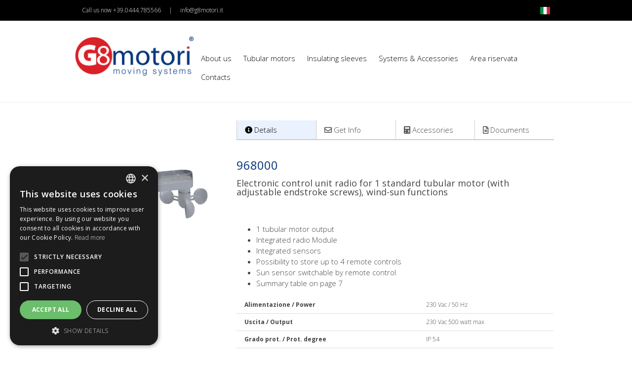

--- FILE ---
content_type: text/html; charset=UTF-8
request_url: https://www.g8motori.it/en/76-Sist-968000.html
body_size: 6241
content:
<!DOCTYPE html>
<html lang="en">
<head>
<script type="text/javascript" charset="UTF-8" src="//cdn.cookie-script.com/s/e5cea2f9737d879ed35f92c1923e0adc.js"></script>
<meta charset="UTF-8">
<meta name="viewport" content="width=device-width, initial-scale=1.0, user-scalable=no">
<title>Sist 968000</title>
<link rel="stylesheet" href="https://www.w3schools.com/w3css/4/w3.css">
<link rel="stylesheet" type="text/css" href="/engine/public/styles/css.php" title="Default" />


<script src="/engine/public/base/js/main_globals.js"><!--// oggetti, array e variabili globali //--></script>
<script src="/engine/public/base/js/main_functions.js"><!--// funzioni //--></script>
<script src="/engine/public/base/js/check_form.js"><!--// controlli sui form //--></script>
<script src="/engine/public/base/js/jquery-1.9.1.min.js"></script>
<script src="/engine/public/base/js/jquery-migrate-1.1.1.min.js"></script>
<script src="/engine/common/base/js/jquery.lightbox.js"></script>
<script src="/engine/public/base/js/jquery.cookie.js" ></script>
<script src="/engine/public/base/js/jquery.treeview.js" ></script>
<link rel="stylesheet" href="/engine/common/styles/jquery.treeview.css" type="text/css" />
<!--[if lt IE 7]>
<script defer type="text/javascript" src="/engine/public/base/js/pngfix.js"></script>
<![endif]-->
<!-- <link rel="shortcut icon" href="/favicon.ico" /> -->
<meta name="description" content=" " />
<meta name="keywords" content=" " />
<meta name="generator" content="iCOM - V.2.172 [TWS - Vicenza - ITALY - www.twsweb.it]" />
<meta name="debug" content="lng=en; id=76; tmpl=1; model=5; docvers=1.06; err=" />
<meta name="author" content="iCOM Dynamic Content" />
<meta http-equiv="content-language" content="en"/>
<meta name="robots" content="" />
<script>
var currentLang="en";
</script>
<script src="/custom/public/tws.web.icom.public.slider/tws-slider.js"></script>
<link href='https://fonts.googleapis.com/css?family=Open+Sans:400,300,600,700' rel='stylesheet' type='text/css'>
<!--[if gte IE 9]>
  <style type="text/css">
    .gradient {
       filter: none;
    }
  </style>
<![endif]-->

<link href="/custom/public/fontawesome-free-5.10.1-web/css/all.css" rel="stylesheet">
<link href="/custom/public/flag-icon-css-master/css/flag-icon.css" rel="stylesheet">
<link href="/custom/public/flag-icon-css-master/css/aliases.css" rel="stylesheet">

<script src="https://www.google.com/recaptcha/api.js?hl=en"></script>

<!-- Google tag (gtag.js) -->
<script async src="https://www.googletagmanager.com/gtag/js?id=G-D3B6FB4JT4"></script>
<script>
  window.dataLayer = window.dataLayer || [];
  function gtag(){dataLayer.push(arguments);}
  gtag('js', new Date());

  gtag('config', 'G-D3B6FB4JT4', { 'anonymize_ip': true });
</script>


</head>
<body  >
<div class="w3-container w3-sidebar w3-bar-block w3-card w3-animate-left w3-light-grey" style="display:none" id="main-sidebar">
  <p class="w3-right-align"><button class="w3-button" onclick="msb_toggle()"><i class="fas fa-times w3-xxlarge"></i></button></p>
	<div class="w3-section"><img src="/en/F000002_g8motori_logo.png" class="w3-image"></div>
  <div class="menu-mob w3-section"><ul  class="icom_menu_co" style=""><li  id="id_submenu_5" class="menu_co level_0  first pos01" style=""><a  id="" href="/en/1-HomePage.html" class="menu_co level_0   pos01" title="HomePage" style="">Home</a> </li><li  id="id_submenu_6" class="menu_co level_0   pos02" style=""><a  id="" href="/en/103-About-us.html" class="menu_co level_0  first pos02" title="About us" style="">About us</a> </li><li  id="id_submenu_7" class="menu_co level_0   pos03" style=""><a  id="" href="/en/18-Tubular-motors.html" class="menu_co level_0  first pos03" title="Tubular motors" style="">Prodotti</a> <ul  class="icom_menu_co" style=""><li  id="id_submenu_10" class="menu_co level_1  first pos01" style=""><a  id="" href="/en/18-Tubular-motors.html" class="menu_co level_1   pos01" title="Tubular motors" style="">Tubular motors</a> <ul  class="icom_menu_co" style=""><li  id="id_submenu_13" class="menu_co level_2  first pos01" style=""><a  id="" href="/en/9-Motors-for-retractable-sun-shades.html" class="menu_co level_2   pos01" title="Retractable sun shades" style="">Retractable sun shades</a> </li><li  id="id_submenu_14" class="menu_co level_2   pos02" style=""><a  id="" href="/en/10-Motors-for-roller-shutters.html" class="menu_co level_2  first pos02" title="Roller shutters" style="">Roller shutters</a> </li><li  id="id_submenu_15" class="menu_co level_2   pos03" style=""><a  id="" href="/en/11-Motors-for-zip-screen-shades.html" class="menu_co level_2  first pos03" title="Zip screens" style="">Zip screens</a> </li><li  id="id_submenu_16" class="menu_co level_2   pos04" style=""><a  id="" href="/en/12-Serrande.html" class="menu_co level_2  first pos04" title="Shop shutters" style="">Shop shutters</a> </li><li  id="id_submenu_17" class="menu_co level_2   pos05" style=""><a  id="" href="/en/13-Kit-tende-e-cappottine.html" class="menu_co level_2  first pos05" title="Kits for curtains and awnings" style="">Kits for curtains and awnings</a> </li></ul></li><li  id="id_submenu_11" class="menu_co level_1   pos02" style=""><a  id="" href="/en/14-Insulating-sleeves.html" class="menu_co level_1  first pos02" title="Insulating sleeves" style="">Insulating sleeves</a> <ul  class="icom_menu_co" style=""><li  id="id_submenu_18" class="menu_co level_2  first pos01" style=""><a  id="" href="/en/38-Fiberglass---silicone-sleeves.html" class="menu_co level_2   pos01" title="Fiberglass / silicone sleeves" style="">Fiberglass / silicone sleeves</a> </li><li  id="id_submenu_19" class="menu_co level_2   pos02" style=""><a  id="" href="/en/39-Self-extinguishing-sleeves-for-high-temperatures.html" class="menu_co level_2  first pos02" title="Self-extinguishing sleeves for high temperatures" style="">Self-extinguishing sleeves for high temperatures</a> </li><li  id="id_submenu_20" class="menu_co level_2   pos03" style=""><a  id="" href="/en/40-Fiberglass---polyurethane-insulating-sleeves.html" class="menu_co level_2  first pos03" title="Fiberglass / polyurethane insulating sleeves" style="">Fiberglass / polyurethane insulating sleeves</a> </li><li  id="id_submenu_21" class="menu_co level_2   pos04" style=""><a  id="" href="/en/41-Fiberglass---acrylic-insulating-sleeves.html" class="menu_co level_2  first pos04" title="Fiberglass / acrylic insulating sleeves" style="">Fiberglass / acrylic insulating sleeves</a> </li><li  id="id_submenu_22" class="menu_co level_2   pos05" style=""><a  id="" href="/en/42-Fiberglass---resin-sealed-insulating-sleeves.html" class="menu_co level_2  first pos05" title="Fiberglass / resin-sealed insulating sleeves" style="">Fiberglass / resin-sealed insulating sleeves</a> </li><li  id="id_submenu_23" class="menu_co level_2   pos06" style=""><a  id="" href="/en/43-Heat-shrinkable-sleeves.html" class="menu_co level_2  first pos06" title="Heat-shrinkable sleeves" style="">Heat-shrinkable sleeves</a> </li><li  id="id_submenu_24" class="menu_co level_2   pos07" style=""><a  id="" href="/en/44-PVC-insulating-sleeves.html" class="menu_co level_2  first pos07" title="PVC insulating sleeves" style="">PVC insulating sleeves</a> </li><li  id="id_submenu_25" class="menu_co level_2   pos08" style=""><a  id="" href="/en/45-Expandable-braided-sleeves.html" class="menu_co level_2  first pos08" title="Expandable braided sleeves" style="">Calza trecciata</a> </li><li  id="id_submenu_26" class="menu_co level_2   pos09" style=""><a  id="" href="/en/46-Unipolar-cables-in-Techprene.html" class="menu_co level_2  first pos09" title="Unipolar cables in Techprene" style="">Unipolar cables in Techprene</a> </li></ul></li><li  id="id_submenu_12" class="menu_co level_1   pos03" style=""><a  id="" href="/en/15-Systems---Accessories.html" class="menu_co level_1  first pos03" title="Systems &amp; Accessories" style="">Systems &amp; Accessories</a> <ul  class="icom_menu_co" style=""><li  id="id_submenu_29" class="menu_co level_2  first pos01" style=""><a  id="" href="/en/123-Materiale-elettrico.html" class="menu_co level_2   pos01" title="Electrical equipment" style="">Electrical equipment</a> </li></ul></li></ul></li><li  id="id_submenu_8" class="menu_co level_0   pos04" style=""><a  id="" href="/en/49-Contatti.html" class="menu_co level_0  first pos04" title="Contatti" style="">Contacts</a> </li><li  id="id_submenu_28" class="menu_co level_0   pos05" style=""><a  id="" href="/en/111-Home-AR.html" class="menu_co level_0  first pos05" title="Reserved Area" style="">Area riservata</a> </li></ul></div>
  <div class="menu-mob-lang w3-padding-24"><a  href="/it/76-Sist-968000.html" class="lng it  " title="it" style="">Italiano<span class="w3-container flag-icon flag-icon-it w3-right"></span></a><a  href="/en/76-Sist-968000.html" class="lng en current " title="en" style="">English<span class="w3-container flag-icon flag-icon-en w3-right"></span></a></div>
</div>


<div class="w3-main">
<!-- top bar -->
<div class="w3-black w3-hide-small ">
	<div class="w3-content w3-row w3-text-white">
		<div class="w3-twothird w3-container">
			<p class="w3-small">Call us now +39.0444.785566<span class="w3-padding">|</span><a href="mailto:info@g8motori.it">info@g8motori.it</a></p>
		</div>
		<div class="w3-third w3-container-X">
			<div class="w3-right" style="margin: 2px 0">
				<div class="w3-bar">
					<a  href="/it/76-Sist-968000.html" class="lng it  w3-bar-item" title="it" style=""><span class="flag-icon flag-icon-it"></span></a><a  href="/en/76-Sist-968000.html" class="lng en current w3-bar-item" title="en" style=""><span class="flag-icon flag-icon-en"></span></a> 
				</div>
			</div>
		</div>
	</div>
</div>

<!-- main menu -->
<section class="w3-white w3-padding-32 topbar w3-border-bottom w3-border-light-grey">
	<div class="w3-content">
		<div class="w3-row">
			<div class="w3-col m3 s9"><a class="logo" href="/en/1-HomePage.html"><img src="/en/F000002_g8motori_logo.png" class="w3-image"></a></div>
			<div class="w3-rest w3-hide-small w3-hide-medium"><div class="top-menu w3-right"><a  id="submenu_6" href="/en/103-About-us.html" class=" w3-bar-item w3-button w3-hover-red" title="About us" style="">About us</a><a  id="submenu_10" href="/en/18-Tubular-motors.html" class=" w3-bar-item w3-button w3-hover-red" title="Tubular motors" style="">Tubular motors</a><a  id="submenu_11" href="/en/14-Insulating-sleeves.html" class=" w3-bar-item w3-button w3-hover-red" title="Insulating sleeves" style="">Insulating sleeves</a><a  id="submenu_12" href="/en/15-Systems---Accessories.html" class=" w3-bar-item w3-button w3-hover-red" title="Systems &amp; Accessories" style="">Systems &amp; Accessories</a><a  id="submenu_28" href="/en/111-Home-AR.html" class=" w3-bar-item w3-button w3-hover-red" title="Reserved Area" style="">Area riservata</a><a  id="submenu_8" href="/en/49-Contatti.html" class=" w3-bar-item w3-button w3-hover-red" title="Contatti" style="">Contacts</a></div></div>
			<div class="w3-rest w3-hide-large w3-right-align w3-container"><button class="w3-button w3-round w3-theme" onclick="msb_toggle()"><i class="fas fa-bars w3-large"></i></button></div>
		</div>
	</div>
</section>

<!-- main content -->
<div class="w3-white w3-padding-32">
	<div class="w3-content w3-padding-small">
		<div class="w3-row">
			<div class="w3-col s12 m12 l4">
				<div class="w3-container link-hover zoom plus">
					<div class="imgbox">
						<a href="/en/F000234_968000.jpg" rel="lightbox[gallery1]" title="968000" class="lightbox-enabled">
							<img src="/en/F000234_968000.jpg" class="w3-image w3-hover-opacity-x">
						</a>
					</div>
				</div>
			</div>
			<div class="w3-col s12 m12 l8">
				<div class="w3-row">
					<a href="javascript:void(0)" onclick="openTab(event, 'dettagli');">
						<div class="w3-quarter tablink w3-border-bottom w3-border-left w3-hover-light-grey w3-padding w3-medium tc w3-theme-l5"><i class="fas fa-info-circle"></i> Details</div>
					</a>
					<a href="javascript:void(0)" onclick="openTab(event, 'info');">
						<div class="w3-quarter tablink w3-border-bottom w3-border-left w3-hover-light-grey w3-padding w3-medium tc"><i class="far fa-envelope"></i> Get Info</div>
					</a>
					<a href="javascript:void(0)" onclick="openTab(event, 'accessori');">
						<div class="w3-quarter tablink w3-border-bottom w3-border-left w3-hover-light-grey w3-padding w3-medium tc"><i class="fas fa-calculator"></i> Accessories</div>
					</a>
					<a href="javascript:void(0)" onclick="openTab(event, 'docs');">
						<div class="w3-quarter tablink w3-border-bottom w3-border-left w3-hover-light-grey w3-padding w3-medium tc"><i class="far fa-file-alt"></i> Documents</div>
					</a>
				</div>
				<div id="dettagli" class="w3-containerx tab" style="display:block">
					<div class="w3-padding-24">
						<h1 class="w3-xlarge w3-text-theme">968000</h1>
						<h2 class="w3-large tc">Electronic control unit radio for 1 standard tubular motor (with adjustable endstroke screws), wind-sun functions</h2>
					</div>
					<div class="w3-section tc"><div class="tc">
<ul>
<li>1 tubular motor output</li>
<li>Integrated radio Module</li>
<li>Integrated sensors</li>
<li>Possibility to store up to 4 remote controls</li>
<li>Sun sensor switchable by remote control</li>
<li>Summary table on page 7</li>
</ul>
</div></div>
					<div class="w3-section tc"><div class="w3-responsive">
	<table class="w3-table w3-bordered w3-small tc tab1">
		<tr><th>Alimentazione / Power</th><td>230 Vac / 50 Hz</td></tr>
		<tr><th>Uscita / Output</th><td>230 Vac 500 watt max</td></tr>
		<tr><th>Grado prot. / Prot. degree</th><td>IP 54</td></tr>
	</table>
</div></div>
					<div class="w3-section tc"></div>
					<div class="w3-section tc"></div>
				</div>
				<div id="info" class="w3-containerx tab" style="display:none">
					<div class="w3-section tc"><form action="/engine/public/main/getForms.php" method="post"  id="form_3" onsubmit="return controlla_form(this, 'en');"><fieldset><legend></legend><div id="popup-form" class="w3-light-grey">
	<a id="popup-close" href="#" class="w3-xlarge tc"><i class="far fa-window-close"></i></a>
	<iframe id="popup" name="popup"></iframe>
</div>

<div class="form-contatti">
	
	<h3 class="w3-large tc">For any information, fill out the form and you will be contacted by our representatives.</h3>
<p class="tc">If you prefer direct contact, please call: <strong>+39.0444.785566</strong></p>
	<p class="tc">* Required field</p>

	<div class="w3-cell-row">
		<div class="w3-cell w3-padding-small"><input id="icom_field_35" name="_35_" data-label="First Name" type="text" class="inputObbl _t1_o "  value=""   /><span id="_35_" class="w3-hide placeholder">First Name *</span></div>
		<div class="w3-cell w3-padding-small"><input id="icom_field_36" name="_36_" data-label="Last Name" type="text" class="inputObbl _t1_o "  value=""   /><span id="_36_" class="w3-hide placeholder">Last Name *</span></div>
	</div>
	<div class="w3-cell-row">
		<div class="w3-cell w3-padding-small"><input id="icom_field_37" name="_37_" data-label="Email" type="text" class="inputObbl _t6_o "  value=""   /><span id="_37_" class="w3-hide placeholder">Email *</span></div>
		<div class="w3-cell w3-padding-small"><input id="icom_field_38" name="_38_" data-label="Phone No." type="text" class="inputStandard _t1 "  value=""   /><span id="_38_" class="w3-hide placeholder">Phone No.</span></div>
	</div>
	<div class="w3-cell-row">
		<div class="w3-cell w3-padding-small"><input id="icom_field_39" name="_39_" data-label="Company Name" type="text" class="inputStandard _t1 "  value=""   /><span id="_39_" class="w3-hide placeholder">Company Name</span></div>
	</div>
	<div class="w3-cell-row">
		<div class="w3-cell w3-padding-small"><textarea id="icom_field_41" name="_41_" data-label="Message" class="inputStandard _t1 textareaStandard"   ></textarea><span id="_41_" class="w3-hide placeholder">Message</span></div>
	</div>
	<div class="w3-cell-row">
		<div class="w3-cell w3-padding-24 w3-center placeholder-checkcode"></div>
	</div>
	<div class="w3-cell-row">
		<div class="w3-cell w3-padding-small"><span class="icom_form_option" id="icom_form_option_42_1"><input id="icom_field_42_1" name="_42_" data-label="GRPR Privacy" class="inputObbl _t1_o radioStandard" type="radio"   value="In accordance with the provisions set forth in the UE 2016/679 (GDPR) - Ex Legislative Decree no. 196/2003, I consent to the processing of my personal data in accordance with the law"   /> In accordance with the provisions set forth in the UE 2016/679 (GDPR) - Ex Legislative Decree no. 196/2003, I consent to the processing of my personal data in accordance with the law</span></div>
	</div>

	<input type="hidden" name="#CodiceProdotto" value="968000">
	<input type="hidden" name="#NomeProdotto" value="Electronic control unit radio for 1 standard tubular motor (with adjustable endstroke screws), wind-sun functions">
	<input type="hidden" name="#IdContenuto" value="76">
	<input type="hidden" name="#Url" value="https://www.g8motori.it/en/76-Sist-968000.html">
	<input type="hidden" name="#LinguaContenuto" value="en">
</div>


<script>
$(document).ready(function() {
	$(".boxCheckCode").appendTo(".placeholder-checkcode");

	$("#form_3").attr("target", "popup");
	$("#form_3").submit(function( event ) {
		$("#popup-form").show();
		$("#form_3 input[type='submit']").attr("disabled", "disabled");
		//event.preventDefault();
	});
	$("#popup-close").click(function() {
		$("#popup-form").hide();
		$("#form_3")[0].reset();
		$("#form_3 input[type='submit']").attr("disabled", "disabled");
		return false;
	});

	$("#form_3 input[type='submit']").attr("disabled", "disabled");
	$("#form_3 button").attr("disabled", "disabled");
	$("#icom_field_42_1").change(function() {
		if ($(this).attr("checked")=="checked") {
			$("#form_3 input[type='submit']").removeAttr("disabled");
			$("#form_3 button").removeAttr("disabled");
		} else {
			$("#form_3 input[type='submit']").attr("disabled", "disabled");
			$("#form_3 button").attr("disabled", "disabled");
		}
	});
	
	$("#form_3 span.placeholder").each(function() {
		var idname=$(this).attr("id");
		var placeholder=$(this).text();
		$(":input[name='" + idname + "']").attr("placeholder", placeholder);		
	});

});
</script><div class="boxCheckCode"><img id="chkcode" src="/engine/public/base/captcha.php" class="imgCheckCode" alt="" /> Inserire il codice indicato<br /><input type="text" class="inputObbl _t1_o" name="icomCheckCode" value="" alt="CheckCode" /><br/><a href="#" class="icom_newCheckCode" onclick="getID('chkcode').src='/engine/public/base/captcha.php?time='+Math.random();">Genera un nuovo codice</a></div><input type="hidden" name="formName" value="Richiesta info" /><input type="hidden" name="formId" value="3" /><input type="hidden" name="tplFormId" value="0" /><input type="hidden" name="lng" value="en" /><input type="hidden" name="id" value="76" /><br /><input type="submit" value="Conferma" class="btn" name="s_button" /></fieldset></form></div>
				</div>
				<div id="accessori" class="w3-containerx tab" style="display:none">
					<div class="w3-section tc"></div>
					<div class="w3-section tc"></div>
				</div>
				<div id="docs" class="w3-containerx tab" style="display:none">
					<ul class="w3-section w3-ul tc"></ul>
					
				</div>
				<script>
function openTab(evt, tabName) {
	var i, x, tablinks;
	x = document.getElementsByClassName('tab');
	for (i = 0; i < x.length; i++) {
		x[i].style.display = 'none';
	}
	tablinks = document.getElementsByClassName('tablink');
	for (i = 0; i < x.length; i++) {
		tablinks[i].className = tablinks[i].className.replace(' w3-theme-l5', '');
	}
	document.getElementById(tabName).style.display = 'block';
	evt.currentTarget.firstElementChild.className += ' w3-theme-l5';
}
</script>
			</div>
		</div>
	</div>
	<div class="w3-section w3-content w3-padding-small">
		<div class="w3-container">
			<h3 class="w3-large w3-border-bottom w3-border-theme w3-padding-small tc">Applications</h3>
			<div  id="icom_idobj_16" class="icom_list  icom_obj_read  first" style=""><div class="w3-container w3-col s6 m4 l3 w3-section">
	<div class="w3-display-container link-hover zoom freccia">
		<div class="imgbox">
			<img src="/en/F000195_box_sistemi.jpg" class="w3-image view-on-on">
		</div>
		<div class="w3-display-middle-x v-center w3-center">
			<a  href="/en/16-Systems-for-the-centralisation-of-motors-with-mechanical-end-stop-switch.html" title="Systems for the centralisation of motors with mechanical end-stop switch" class=" w3-text-white w3-large w600 " style="">Systems for the centralisation of motors with mechanical end-stop switch</a>
		</div>	
	</div>
</div></div>
		</div>
	</div>
</div>

<!-- main footer -->
<section class="w3-theme-d2 w3-padding-32">
	<footer class="w3-content w3-container w3-text-white">
		<h4 style="padding: 0; margin: 0">G8 Motori s.r.l.</h4>
		<div class="w3-row">
			<div class="w3-col m4 s6">
				<p class="w3-small">
					<i class="fas fa-map-marker-alt"></i> via dell'Artigianato 7<br/>
					<i class="fas fa-globe"></i> Toara di Villaga (VI) - Italia<br/>
					<i class="fas fa-certificate"></i> P.IVA e C.F 03535100246
				</p>
			</div>
			<div class="w3-col m4 s6">
				<p class="w3-small">
					<i class="fas fa-phone"></i> +39.0444.785566<br/>
					<i class="fas fa-fax"></i> +39.0444.782143<br/>
					<i class="fas fa-envelope"></i> <a href="mailto:info@g8motori.it">info@g8motori.it</a>
				</p>
			</div>
			<div class="w3-col m4 s6">
				<p class="w3-small">
					<i class="fas fa-user-shield"></i> <a  href="/en/8-Privacy-Policy.html" title="Privacy Policy" class="" style="">Privacy Policy</a> / <a  href="/en/110-Cookies-Policy.html" title="Cookies Policy" class="" style="">Cookies Policy</a> 
				</p>
			</div>
		</div>
	</footer>
</section>

<!-- tws footer -->
<section class="w3-black w3-padding-16">
	<div class="w3-content">
		<p class="w3-center w3-small">Powered by <a href="https://www.twsweb.it" target="_blank" class="twsorange">Tws</a></p>
	</div>
</section>

<script>
function msb_open() {
    document.getElementById("main-sidebar").style.display = "block";
}
 
function msb_close() {
    document.getElementById("main-sidebar").style.display = "none";
}

function msb_toggle() {
	$('#main-sidebar').toggle();
}
</script>
<script>
$(document).ready(function() {
	// correzione sottomenu selezionato 
	$("#icom_ddmenu ul ul li.current").parents("li").addClass('current');
	$("#icom_ddmenu ul ul").data('itemSelected',false);
	$("#icom_ddmenu ul li a").next('ul').prev('a').click(function(event) {

		if ($(this).next("ul").length) {
			var itemSel=$(this).next("ul").data('itemSelected');
			$(this).parent('li').parent('ul').find('ul').data('itemSelected',false).slideUp();
			if (itemSel) {
				return false;
			}
			$(this).next("ul").data('itemSelected',true).slideDown();
			return false;
		}

		event.stopPropagation();
		event.preventDefault();
	});

	// toggle
	$("[data-toggle]").click(function() {
		var toggle_el = $(this).data("toggle");
		var toggle_css = $(this).data("css");
		$(toggle_el).toggleClass(toggle_css);
		return false;
	});

	// swipe menu
	$("[data-swipe]").click(function() {
		var elem = $(this).data("swipe");
		var sw_on = $(this).data("swipe-on");
		var sw_off = $(this).data("swipe-off");
		if ($(elem).hasClass(sw_on)) {
$(elem).toggleClass(sw_off);
} else {
$(elem).toggleClass(sw_on);
}
		return false;
	});

	if ($(".img-content").html()=='') {
		$(".img-content").remove();
	}


	// icona plus menu mobile
	$("<span>", {"html": "+", "class": "plus"}).appendTo(".menu-mob ul.icom_menu_co li a.level_0");
	$(".menu-mob ul.icom_menu_co li a.level_0").click(function() {
		if ($(this).next("ul").length) {
			$(this).next("ul").slideToggle();
			var pm=$("span", this).html();
			$("span", this).html((pm=="+") ? "-" : "+");
			return false;
		}
	});

});
</script>
<!-- token txt-privacy_cookie_policy_popup -->

</div></body>
</html>


--- FILE ---
content_type: text/css;charset=UTF-8
request_url: https://www.g8motori.it/engine/public/styles/css.php
body_size: 179
content:
@import url(/custom/public/styles/10-pre-dynamic/custom.css?_=735);
@import url(/attachments/http/dynamic_styles_20220914122021.css);
@import url(/engine/common/styles/jquery.treeview.css);
@import url(/engine/common/styles/jquery.lightbox.css);
/*@import url(/engine/common/styles/lightbox.css);*/@import url(/custom/public/styles/20-post-dynamic/custom.css?_=735);


--- FILE ---
content_type: text/css
request_url: https://www.g8motori.it/custom/public/styles/10-pre-dynamic/custom.css?_=735
body_size: 274
content:
/* custom css pre-dynamic */

.w3-theme-l5 {color:#000 !important; background-color:#e9f2fe !important}
.w3-theme-l4 {color:#000 !important; background-color:#b6d3fc !important}
.w3-theme-l3 {color:#fff !important; background-color:#6da7f8 !important}
.w3-theme-l2 {color:#fff !important; background-color:#247bf5 !important}
.w3-theme-l1 {color:#fff !important; background-color:#0957c3 !important}
.w3-theme-d1 {color:#fff !important; background-color:#05316e !important}
.w3-theme-d2 {color:#fff !important; background-color:#052b61 !important}
.w3-theme-d3 {color:#fff !important; background-color:#042655 !important}
.w3-theme-d4 {color:#fff !important; background-color:#032049 !important}
.w3-theme-d5 {color:#fff !important; background-color:#031b3d !important}

.w3-theme-light {color:#000 !important; background-color:#e9f2fe !important}
.w3-theme-dark {color:#fff !important; background-color:#031b3d !important}
.w3-theme-action {color:#fff !important; background-color:#031b3d !important}

.w3-theme {color:#fff !important; background-color:#06377c !important}
.w3-text-theme {color:#06377c !important}
.w3-border-theme {border-color:#06377c !important}

.w3-hover-theme:hover {color:#fff !important; background-color:#06377c !important}
.w3-hover-text-theme:hover {color:#06377c !important}
.w3-hover-border-theme:hover {border-color:#06377c !important}

--- FILE ---
content_type: text/css
request_url: https://www.g8motori.it/attachments/http/dynamic_styles_20220914122021.css
body_size: 2199
content:
/*
--------------------------------------
iCOM Dynamic Styles:
ATTENZIONE, questo file CSS viene generato automaticamente dal backend di iCOM.
Non e' consigliato apportare modifiche direttamente su questo file.
Qualsiasi modifica dovrebbe essere fatta nel backend di iCOM,
eseguendo poi il salvataggio.
--------------------------------------
File rigenerato il 14/09/2022 12:20:21 da Marino
--------------------------------------
*/

html {font-family:'Open Sans', Verdana, sans-serif;font-size:15px;line-height:1.5;font-weight:normal;}h1, h2, h3, h4, h5, h6 {font-family:'Open Sans', Verdana, sans-serif;font-weight:400;line-height:1;margin:15px 0;}h4, h5, h6 {margin:10px 0;}div, p, a, li {font-family:'Open Sans', Verdana, sans-serif;font-weight:300;line-height:1.5;}h1 a, h2 a, h3 a, h4 a, h5 a, h6 a {font-weight:inherit;}h1 {font-size:36px;}h2 {font-size:30px;}h3 {font-size:24px;}h4 {font-size:20px;line-height:1.5;}h5 {font-size:18px;}h6 {font-size:16px;}hr {height:0;border:0;border-top:1px solid #eee;margin:20px 0;}a {text-decoration:none;}.tc {color:#444;}.top-menu a {padding-left:12px;padding-right:12px;}.lng.current {display:none;}.logo img {max-height:85px;}.w400 {font-weight:400;}.w500 {font-weight:500;}.w600 {font-weight:600;}.w700 {font-weight:700;}.upper {text-transform:uppercase;}.twsorange {color:#F68428;}.topbar {position:sticky;z-index:90;top:-1px;}#main-sidebar {z-index:200;width:50%;}.top-menu {margin-top:25px;}.home-clogos img {height:70px;}.underline {text-decoration:underline;}.view-off {display:none;}.section label,
form label {width:13em;padding-right:0.5em;display:inline-block;}form {margin:1em 0 2em 0;}.bg-img {background-repeat:no-repeat;background-position:center;background-size:cover;}.nowrap,
.w3-table td {white-space:nowrap;}.view-on-off,
.view-off-on {display:none;}.g-recaptcha {display:inline-block;}.mp0 {margin:0;padding:0;}.m0 {margin:0;}.p0 {padding:0;}.mb0 {margin-bottom:0;}.mt0 {margin-top:0;}.pb0 {padding-bottom:0;}.pt0 {padding-top:0;}.lineh-min {line-height:1.05em;letter-spacing:-0.02em;}.mt1 {margin-top:0.5em;}.lh1 {line-height:1.3em;letter-spacing:-0.02em;}.slider-home {height:700px;}.slide {background-size:cover;background-position:center;background-repeat:no-repeat;position:absolute;display:none;left:0;right:0;height:100%;}.home-s1 {background-image:url(/F000482_h_test1.jpg);}.home-s2 {background-image:url(/F000480_h_test2.jpg);}.home-s3 {background-image:url(/F000469_h_test3.jpg);}.slide-back {opacity:0.7;margin:4em;max-width:40%;}.img1 {background-image:url(/F000482_h_test1.jpg);}.img2 {background-image:url(/F000480_h_test2.jpg);}.img3 {background-image:url(/F000469_h_test3.jpg);}.img-rnd {background-image:url('https://picsum.photos/2000/400');}.slider-page {height:500px;}.page-slider {max-width:800px;}.page-slider .pslide {display:none;}.page-slider .pslide-controls {width:100%;}.img-btm-1 {background-image:url(/F000485_testata_bottom.jpg);}.home-s4 {background-image:url(/F000478_h_test4.jpg);}.img4 {background-image:url(/F000478_h_test4.jpg);}.back1 {background-color:rgba(0,0,0,0.55);}.opa {}
/* Nessun elemento definito per blocco stili 5 */.menu-mob ul {margin:0;list-style:none;padding:0;}.menu-mob ul li {padding:1em 0;border-bottom:1px solid #AAA;margin:0;list-style:none;}.menu-mob ul li a {font-size:15px;display:block;text-transform:uppercase;position:relative;}.menu-mob ul ul {display:none;margin-left:1em;margin-top:0.5em;}.menu-mob ul li#id_submenu_5 {display:none;}.menu-mob ul li li {padding:0.9em;border-bottom:1px dashed #d4d4d4;}.menu-mob ul ul ul {display:none;}.menu-mob ul li li:last-child {border-bottom:none;}.menu-mob ul li a span.plus {position:absolute;font-size:24px;font-weight:400;right:0;top:-6px;width:30px;text-align:center;}.menu-mob ul li a:hover {text-decoration:none;}.menu-mob ul li li.current {background-color:#444;}.tablink {border-bottom-width:2px !important;}
/* Nessun elemento definito per blocco stili 4 */.icom_attach {}.prod-list-item {min-height:350px;}.form-info .icom_imgbox {float:left;padding:5px;}input, select, textarea {border:1px solid #DDD;border-radius:5px;padding:10px;width:100%;}input.btn {width:auto;background-color:#666;color:#FFF;}textarea {height:100px;}.checkCode-label {display:block;}input[type='checkbox'],
input[type='radio'],
input[name='icomCheckCode'] {width:auto;}input[disabled="disabled"],
textarea[disabled="disabled"],
select[disabled="disabled"],
button[disabled="disabled"] {background-color:#DDD;color:#AAA;}#popup-form {display:none;position:absolute;top:0;padding:0;bottom:0;left:0;right:0;z-index:500;}#popup-close {display:block;text-align:right;padding:20px;margin-bottom:0;float:right;z-index:700;}#popup {width:100%;height:400px;border:none;padding:0 20px;}fieldset {border:none;padding:0;margin:0;}.boxCheckCode #chkcode {display:block;margin:0 auto;}#form_3 {position:relative;}.formLogin input[type="submit"],
.formSendPwd input[type="submit"] {margin-top:1em;}.formLogin label,
.formSendPwd label {margin-top:0.5em;}@media  (max-width: 599px) {.slider-home {height:150px;}.top-menu ul li {margin:0px 3px 0 3px;}.top-menu ul li a {padding:0;}#main-sidebar {width:80%;}.slide-back {display:none;}.slider-container {display:none;}}@media (min-width: 600px) and  (max-width: 1023px) {.slider-home {height:350px;}.top-menu ul li a {padding:0 5px;}.slide-back {margin:1.5em;max-width:60%;}.slider-container {display:none;}}@media (min-width: 1024px) and (max-width: 1279px) {.slider-home {height:450px;}}@media (min-width: 1280px) {.slider-home {height:700px;}}
/* Nessun elemento definito per blocco stili 8 */.link-hover {position:relative;}.link-hover .imgbox {overflow:hidden;background-position:center;background-repeat:no-repeat;background-image:url(/F000222_lente-plus.png);}.link-hover.zoom .imgbox img {max-width:100%;transition:all 0.3s;-moz-transition:all 0.3s;-webkit-transition:all 0.3s;}.link-hover.zoom:hover img {transform:scale(1.1);-ms-transform:scale(1.1);-moz-transform:scale(1.1);-webkit-transform:scale(1.1);}.link-hover.plus .imgbox:hover img {opacity:0.7;}.link-hover.backg a.overview:hover {background-color:#ffd500;opacity:0.6;}.link-hover.backg.freccia a.overview:hover {background-image:url(/F000288_icon_link_neg.png);}.link-hover.plus a.overview:hover {background-image:url(/F000330_icon_zoom_gialla.png);}.v-center {flex-direction: column;
justify-content: center;
display:flex;position:absolute;top:0;bottom:0;left:0;right:0;}.v-center a {height:100%;padding:37% 15px;}

--- FILE ---
content_type: text/css
request_url: https://www.g8motori.it/custom/public/styles/20-post-dynamic/custom.css?_=735
body_size: 29
content:
/* custom css post-dynamic */

--- FILE ---
content_type: application/javascript
request_url: https://www.g8motori.it/custom/public/tws.web.icom.public.slider/tws-slider.js
body_size: 779
content:
$(document).ready(function() {
  $('.tws-slider').each(twsSlider);
});


function twsSlider() {

  var $this = $(this),
    tempoSlide = $this.data('slidetime') || 5000,
    slideClass = $this.data('slideclass') || '.slide',
    flagSlideNav = $this.data('slidernav'),
    slide_current = 0,
    slide_end,
    i = 0;

  $(slideClass + ':first', $this).show();

  var $nav = $('<div>', {
    class: 'slider-nav'
  });


  $(slideClass, $this).each(function() {
    $(this).addClass('ts-' + i);
    var $slide = $('<span>', {
      class: 'slide-link'
    });
    var $slidelink = $('<a/>').attr('href', '#').attr('name', 'ts-' + i).addClass('ts-' + i++).html('&nbsp');
    if (i == 1)
      $slidelink.addClass('current');
    $slide.append($slidelink).appendTo($nav);
  });
  slide_end = i - 1;

  //console.log(tempoSlide, slideClass, flagSlideNav, slide_current, slide_end, i);

  if (flagSlideNav === undefined) {
    flagSlideNav = (i > 1);
  }

  if (flagSlideNav === true) {
    $nav.appendTo($this);
    // link previous
    var $prev = $('<div>', {
      class: 'slider-prev slider-button'
    });
    var $prevlink = $('<a>', {
      href: '#',
      class: 'slider-prev',
      html: 'prev'
    });
    $prev.append($prevlink).appendTo($this);
    $prevlink.click(function() {
      slide_current--;
      if (slide_current < 0) slide_current = slide_end;
      setSlideCurrent();
      return false;
    });

    // link next
    var $next = $('<div>', {
      class: 'slider-next slider-button'
    });
    var $nextlink = $('<a>', {
      href: '#',
      class: 'slider-next',
      html: 'next'
    });
    $next.append($nextlink).appendTo($this);
    $nextlink.click(function() {
      slide_current++;
      if (slide_current > slide_end) slide_current = 0;
      setSlideCurrent();
      return false;
    });


    $('.slide-link a', $this).click(function() {
      var ref = $(this).attr('name').split('-');
      slide_current = ref[1];
      setSlideCurrent();
      return false;
    });
  }

  function setSlideCurrent() {
    $(slideClass, $this).fadeOut();
    $('.ts-' + slide_current, $this).fadeIn();
    if (flagSlideNav === true) {
      $('.slider-nav .slide-link a', $this).removeClass('current');
      $('.slider-nav .slide-link a.ts-' + slide_current, $this).addClass('current');
    }
  }

  if (slide_end > 0) {
    var intervalID = setInterval(function() {
      slide_current++;
      if (slide_current > slide_end) slide_current = 0;
      setSlideCurrent();
    }, tempoSlide);
  } else {
    $('.slider-nav', $this).hide();
  }
}


--- FILE ---
content_type: application/javascript
request_url: https://www.g8motori.it/engine/common/base/js/jquery.lightbox.js
body_size: 11277
content:
/**
 * jQuery Lightbox Plugin (balupton edition) - Lightboxes for jQuery
 * Copyright (C) 2008 Benjamin Arthur Lupton
 * http://jquery.com/plugins/project/jquerylightbox_bal
 *
 * This file is part of jQuery Lightbox (balupton edition).
 * 
 * jQuery Lightbox (balupton edition) is free software: you can redistribute it and/or modify
 * it under the terms of the GNU Affero General Public License as
 * published by the Free Software Foundation, either version 3 of the
 * License, or (at your option) any later version.
 * 
 * jQuery Lightbox (balupton edition) is distributed in the hope that it will be useful,
 * but WITHOUT ANY WARRANTY; without even the implied warranty of
 * MERCHANTABILITY or FITNESS FOR A PARTICULAR PURPOSE.  See the
 * GNU Affero General Public License for more details.
 * 
 * You should have received a copy of the GNU Affero General Public License
 * along with jQuery Lightbox (balupton edition).  If not, see <http://www.gnu.org/licenses/>.
 *
 * @name jquery_lightbox: jquery.lightbox.js
 * @package jQuery Lightbox Plugin (balupton edition)
 * @version 1.3.4-final
 * @date September 12, 2008
 * @category jQuery plugin
 * @author Benjamin "balupton" Lupton {@link http://www.balupton.com}
 * @copyright (c) 2008 Benjamin Arthur Lupton {@link http://www.balupton.com}
 * @license GNU Affero General Public License - {@link http://www.gnu.org/licenses/agpl.html}
 * @example Visit {@link http://jquery.com/plugins/project/jquerylightbox_bal} for more information.
 */

// Start of our jQuery Plugin
(function($)
{	// Create our Plugin function, with $ as the argument (we pass the jQuery object over later)
	// More info: http://docs.jquery.com/Plugins/Authoring#Custom_Alias
	
	// Debug
	if ( !$.browser.safari && typeof window.console !== 'undefined' && typeof window.console.log === 'function' )
	{	// Use window.console
		$.log = window.console.log;
	}
	else
	{	// Don't use anything
		$.log = function ( ) { };
	}
	
	// Pre-Req
	$.params_to_json = $.params_to_json || function ( params )
	{	// Turns a params string or url into an array of params
		// Adjust
		params = String(params);
		// Remove url if need be
		params = params.substring(params.indexOf('?')+1);
		// params = params.substring(params.indexOf('#')+1);
		// Change + to %20, the %20 is fixed up later with the decode
		params = params.replace(/\+/g, '%20');
		// Do we have JSON string
		if ( params.substring(0,1) === '{' && params.substring(params.length-1) === '}' )
		{	// We have a JSON string
			return eval(decodeURIComponent(params));
		}
		// We have a params string
		params = params.split(/\&|\&amp\;/);
		var json = {};
		// We have params
		for ( var i = 0, n = params.length; i < n; ++i )
		{
			// Adjust
			var param = params[i] || null;
			if ( param === null ) { continue; }
			param = param.split('=');
			if ( param === null ) { continue; }
			// ^ We now have "var=blah" into ["var","blah"]
			
			// Get
			var key = param[0] || null;
			if ( key === null ) { continue; }
			if ( typeof param[1] === 'undefined' ) { continue; }
			var value = param[1];
			// ^ We now have the parts
			
			// Fix
			key = decodeURIComponent(key);
			value = decodeURIComponent(value);
			try {
			    // value can be converted
			    value = eval(value);
			} catch ( e ) {
			    // value is a normal string
			}
			
			// Set
			// console.log({'key':key,'value':value}, split);
			var keys = key.split('.');
			if ( keys.length === 1 )
			{	// Simple
				json[key] = value;
			}
			else
			{	// Advanced
				var path = '';
				for ( ii in keys )
				{	//
					key = keys[ii];
					path += '.'+key;
					eval('json'+path+' = json'+path+' || {}');
				}
				eval('json'+path+' = value');
			}
			// ^ We now have the parts added to your JSON object
		}
		return json;
	};
	
	// Declare our class
	$.LightboxClass = function ( )
	{	// This is the handler for our constructor
		this.construct();
	};

	// Extend jQuery elements for Lightbox
	$.fn.lightbox = function ( options )
	{	// Init a el for Lightbox
		// Eg. $('#gallery a').lightbox();
		
		// If need be: Instantiate $.LightboxClass to $.Lightbox
		$.Lightbox = $.Lightbox || new $.LightboxClass();
		
		// Handle IE6 appropriatly
		if ( $.Lightbox.ie6 && !$.Lightbox.ie6_support )
		{	// We are IE6 and we want to ignore
			return this; // chain
		}
		
		// Establish options
		options = $.extend({start:false,events:true} /* default options */, options);
		
		// Get group
		var group = $(this);
		
		// Events?
		if ( options.events )
		{	// Add events
			$(group).unbind().click(function(){
				// Get obj
				var obj = $(this);
				// Get rel
				// var rel = $(obj).attr('rel');
				// Init group
				if ( !$.Lightbox.init($(obj)[0], group) )
				{	return false;	}
				// Display lightbox
				if ( !$.Lightbox.start() )
				{	return false;	}
				// Cancel href
				return false;
			});
			// Add style
			$(group).addClass('lightbox-enabled');
		}
		
		// Start?
		if ( options.start )
		{	// Start
			// Get obj
			var obj = $(this);
			// Get rel
			// var rel = $(obj).attr('rel');
			// Init group
			if ( !$.Lightbox.init($(obj)[0], group) )
			{	return this;	}
			// Display lightbox
			if ( !$.Lightbox.start() )
			{	return this;	}
		}
		
		// And chain
		return this;
	};
	
	// Define our class
	$.extend($.LightboxClass.prototype,
	{	// Our LightboxClass definition
		
		// -----------------
		// Everyting to do with images
		
		images: {
			
			// -----------------
			// Variables
			
			// Our array of images
			list:[], /* [ {
				src: 'url to image',
				link: 'a link to a page',
				title: 'title of the image',
				name: 'name of the image',
				description: 'description of the image'
			} ], */
			
			// The current active image
			image: false,
			
			// -----------------
			// Functions
			
			prev: function ( image )
			{	// Get previous image
				
				// Get previous from current?
				if ( typeof image === 'undefined' )
				{	image = this.active();
					if ( !image ) { return image; }
				}
				
				// Is there a previous?
				if ( this.first(image) )
				{	return false;	}
				
				// Get the previous
				return this.get(image.index-1);
			},
			
			next: function ( image )
			{	// Get next image
				
				// Get next from current?
				if ( typeof image === 'undefined' )
				{	image = this.active();
					if ( !image ) { return image; }
				}
				
				// Is there a next?
				if ( this.last(image) )
				{	return false;	}
				
				// Get the next
				return this.get(image.index+1);
			},
			
			first: function ( image )
			{	//
				// Get the first image?
				if ( typeof image === 'undefined' )
				{	return this.get(0);	}
				
				// Are we the first?
				return image.index === 0;
			},
			
			last: function ( image )
			{	//
				// Get the last image?
				if ( typeof image === 'undefined' )
				{	return this.get(this.size()-1);	}
				
				// Are we the last?
				return image.index === this.size()-1;
			},
		
			single: function ( )
			{	// Are we only one
				return this.size() === 1;
			},
			
			size: function ( )
			{	// How many images do we have
				return this.list.length;
			},
			
			empty: function ( )
			{	// Are we empty
				return this.size() === 0;
			},
			
			clear: function ( )
			{	// Clear image arrray
				this.list = [];
				this.image = false;
			},
		
			active: function ( image )
			{	// Set or get the active image
				// Use false to reset
				
				// Get the active image?
				if ( typeof image === 'undefined' )
				{	return this.image;	}
				
				// Set the ative image
				if ( image !== false )
				{	// Make sure image exists
					image = this.get(image);
					if ( !image )
					{	// Error
						return image;
					}
				}
				
				// Set the active image
				this.image = image;
				return true;
			},
		
			add: function ( obj )
			{
				// Do we need to recurse?
				if ( obj[0] )
				{	// We have a lot of images
					for ( var i = 0; i < obj.length; i++ )
					{	this.add(obj[i]);	}
					return true;
				}
				
				// Default image
				
				// Try and create a image
				var image = this.create(obj);
				if ( !image ) { return image; }
				
				// Set image index
				image.index = this.size();
				
				// Push image
				this.list.push(image);
				
				// Success
				return true;
			},
			
			create: function ( obj )
			{	// Create image
				
				// Define
				var image = { // default
					src:	'',
					title:	'Gallery',
					description:	'',
					name:	'',
					index:	-1,
					color:	null,
					width:	null,
					height:	null,
					image:	true
				};
				
				// Create
				if ( obj.image )
				{	// Already a image, so copy over values
					image.src = obj.src || image.src;
					image.title = obj.title || image.title;
					image.description = obj.description || image.description;
					image.name = obj.name || image.name;
					image.color = obj.color || image.color;
					image.width = obj.width || image.width;
					image.height = obj.height || image.height;
					image.index = obj.index || image.index;
				}
				else if ( obj.tagName )
				{	// We are an element
					obj = $(obj);
					if ( obj.attr('src') || obj.attr('href') )
					{
						image.src = obj.attr('src') || obj.attr('href');
						image.title = obj.attr('title') || obj.attr('alt') || image.title;
						image.name = obj.attr('name') || '';
						image.color = obj.css('backgroundColor');
						// Extract description from title
						var s = image.title.indexOf(': ');
						if ( s > 0 )
						{	// Description exists
							image.description = image.title.substring(s+2) || image.description;
							image.title = image.title.substring(0,s) || image.title;
						}
					}
					else
					{	// Unsupported element
						image = false;
					}
				}
				else
				{	// Unknown
					image = false;
				}
				
				if ( !image )
				{	// Error
					$.log('ERROR', 'We dont know what we have:', obj);
					return false;
				}
				
				// Success
				return image;
			},
			
			get: function ( image )
			{	// Get the active, or specified image
				
				// Establish image
				if ( typeof image === 'undefined' || image === null )
				{	// Get the active image
					return this.active();
				}
				else
				if ( typeof image === 'number' )
				{	// We have a index
					
					// Get image
					image = this.list[image] || false;
				}
				else
				{	// Create
					image = this.create(image);
					if ( !image ) { return false; }
					
					// Find
					var f = false;
					for ( var i = 0; i < this.size(); i++ )
					{
						var c = this.list[i];
						if ( c.src === image.src && c.title === image.title && c.description === image.description )
						{	f = c;	}
					}
					
					// Found?
					image = f;
				}
				
				// Determine image
				if ( !image )
				{	// Image doesn't exist
					$.log('ERROR', 'The desired image doesn\'t exist: ', image, this.list);
					return false;
				}
				
				// Return image
				return image;
			},
			
			debug: function ( )
			{
				return $.Lightbox.debug(arguments);
			}
			
		},
		
		// -----------------
		// Options
		
		constructed:		false,
		
		src:				null,		// the source location of our js file
		baseurl:			null,
		
		files: {
			// If you are doing a repack with packer (http://dean.edwards.name/packer/) then append ".packed" onto the js and css files before you pack it.
			js: {
				lightbox:	'/engine/common/base/js/jquery.lightbox.js',
				colorBlend:	'/engine/common/base/js/jquery.color.js'
			},
			css: {
				lightbox:	'/engine/common/styles/jquery.lightbox.css'
			},			
			images: {
				prev:		'/engine/common/images/prev.png',
				next:		'/engine/common/images/next.png',
				blank:		'/engine/common/images/blank.gif',
				loading:	'/engine/common/images/loading.gif'
			}
		},
		
		text: {
			// For translating
			image:		'Image',
			of:			'of',
			close:		'Close X',
			closeInfo:	'You can also click anywhere outside the image to close.',
			download:	'Direct link to download the image.',
			help: {
				close:		'Click to close',
				interact:	'Hover to interact'
			},
			about: {
				text: 	'jQuery Lightbox Plugin (balupton edition)',
				title:	'Licenced under the GNU Affero General Public License.',
				link:	'http://jquery.com/plugins/project/jquerylightbox_bal'
			}
		},
		
		keys: {
			close:	'c',
			prev:	'p',
			next:	'n'
		},
		
		handlers: {
			// For custom actions
			show:	null
		},
		
		opacity:		0.9,
		padding:		null,		// if null - autodetect
		
		speed:			400,		// Duration of effect, milliseconds
		
		rel:			'lightbox',	// What to look for in the rels
		
		auto_relify:	true,		// should we automaticly do the rels?
		
		auto_scroll:	'follow',	// should the lightbox scroll with the page? follow, disabled, ignore
		auto_resize:	true,		// true or false
		
		ie6:			null,		// are we ie6?
		ie6_support:	true,		// have ie6 support
		ie6_upgrade:	true,		// show ie6 upgrade message
		
		colorBlend:		null,		// null - auto-detect, true - force, false - no
		
		download_link:	true,		// Display the download link
		
		show_linkback:		true,	// true, false
		show_info:			'auto',	// auto - automaticly handle, true - force
		show_extended_info:	'auto',	// auto - automaticly handle, true - force	
		
		// names of the options that can be modified
		options:	['auto_scroll', 'auto_resize', 'download_link', 'show_info', 'show_extended_info', 'ie6_support', 'ie6_upgrade', 'colorBlend', 'baseurl', 'files', 'text', 'show_linkback', 'keys', 'opacity', 'padding', 'speed', 'rel', 'auto_relify'],
		
		// -----------------
		// Functions
		
		construct: function ( options )
		{	// Construct our Lightbox
			
			// -------------------
			// Prepare
			
			// Initial construct
			var initial = typeof this.constructed === 'undefined' || this.constructed === false;
			this.constructed = true;
			
			// Perform domReady
			var domReady = initial;
			
			// Prepare options
			options = $.extend({}, options);
			
			// -------------------
			// Handle files
			
			// Add baseurl
			if ( initial && (typeof options.files === 'undefined') )
			{	// Load the files like default
			
				// Get the src of the first script tag that includes our js file (with or without an appendix)
				this.src = $('script[src*="'+this.files.js.lightbox+'"]:first').attr('src');
				
				// Make sure we found ourselves
				if ( !this.src )
				{	// We didn't
					// $.log('WARNING', 'Lightbox was not able to find it\'s javascript script tag necessary for auto-inclusion.');
					// We don't work with files anymore, so don't care for domReady
					domReady = false;
				}
				else
				{	// We found ourself
				
					// The baseurl is the src up until the start of our js file
					this.baseurl = this.src.substring(0, this.src.indexOf(this.files.js.lightbox));
					
					// Apply baseurl to files
					var me = this;
					$.each(this.files, function(group, val){
						$.each(this, function(file, val){
							me.files[group][file] = me.baseurl+val;
						});
					});
					delete me;
					
					// Now as we have source, we may have more params
					options = $.extend(options, $.params_to_json(this.src));
				}
				
			}
			else
			if ( typeof options.files === 'object' )
			{	// We have custom files
				var me = this;
				$.each(options.files, function(group, val){
					$.each(this, function(file, val){
						this[file] = me.baseurl+val;
					});
				});
				delete me;
			}
			else
			{	// Don't have any files, so no need to perform domReady
				domReady = false;
			}
			
			// -------------------
			// Apply options
			
			for ( i in this.options )
			{	// Cycle through the options
				var name = this.options[i];
				if ( (typeof options[name] === 'object') && (typeof this[name] === 'object') )
				{	// We have a group like text or files
					this[name] = $.extend(this[name], options[name]);
				}
				else if ( typeof options[name] !== 'undefined' )
				{	// We have that option, so apply it
					this[name] = options[name];
				}
			}
			
			// -------------------
			// Figure out what to do
			
			// Handle IE6
			if ( initial && navigator.userAgent.indexOf('MSIE 6') >= 0 )
			{	// Is IE6
				this.ie6 = true;
			}
			else
			{	// We are not IE6
				this.ie6 = false;
			}
			
			// -------------------
			// Handle our DOM
			
			if ( domReady || typeof options.download_link !== 'undefined' ||  typeof options.colorBlend !== 'undefined' || typeof options.files === 'object' || typeof options.text === 'object' || typeof options.show_linkback !== 'undefined' || typeof options.scroll_with !== 'undefined' )
			{	// We have reason to handle the dom
				$(function() {
					// DOM is ready, so fire our DOM handler
					$.Lightbox.domReady();
				});
			}
			
			// -------------------
			// Finish Up
			
			// All good
			return true;
		},
		
		domReady: function ( )
		{
			// -------------------
			// Include resources
			
			// Grab resources
			var bodyEl = document.getElementsByTagName($.browser.safari ? 'head' : 'body')[0];
			var stylesheets = this.files.css;
			var scripts = this.files.js;
			
			// Handle IE6 appropriatly
			if ( this.ie6 && this.ie6_upgrade )
			{	// Add the upgrade message
				scripts.ie6 = 'http://www.savethedevelopers.org/say.no.to.ie.6.js';
			}
			
			// colorBlend
			if ( this.colorBlend === true && typeof $.colorBlend === 'undefined' )
			{	// Force colorBlend
				this.colorBlend = true;
				// Leave file in place to be loaded
			}
			else
			{	// We either have colorBlend or we don't
				this.colorBlend = typeof $.colorBlend !== 'undefined';
				// Remove colorBlend file
				delete scripts.colorBlend;
			}
			
			// Include stylesheets
			for ( stylesheet in stylesheets )
			{
				var linkEl = document.createElement('link');
				linkEl.type = 'text/css';
				linkEl.rel = 'stylesheet';
				linkEl.media = 'screen';
				linkEl.href = stylesheets[stylesheet];
				linkEl.id = 'lightbox-stylesheet-'+stylesheet.replace(/[^a-zA-Z0-9]/g, '');
				$('#'+linkEl.id).remove();
				bodyEl.appendChild(linkEl);
			}
			
			// Include javascripts
			for ( script in scripts )
			{
				var scriptEl = document.createElement('script');
				scriptEl.type = 'text/javascript';
				scriptEl.src = scripts[script];
				scriptEl.id = 'lightbox-script-'+script.replace(/[^a-zA-Z0-9]/g, '');
				$('#'+scriptEl.id).remove();
				bodyEl.appendChild(scriptEl);
			}
			
			// Cleanup
			delete scripts;
			delete stylesheets;
			delete bodyEl;
			
			// -------------------
			// Append display
			
			// Append markup
			$('#lightbox,#lightbox-overlay').remove();
			$('body').append('<div id="lightbox-overlay"><div id="lightbox-overlay-text">'+(this.show_linkback?'<p><span id="lightbox-overlay-text-about"><a href="#" title="'+this.text.about.title+'">'+this.text.about.text+'</a></span></p><p>&nbsp;</p>':'')+'<p><span id="lightbox-overlay-text-close">'+this.text.help.close+'</span><br/>&nbsp;<span id="lightbox-overlay-text-interact">'+this.text.help.interact+'</span></p></div></div><div id="lightbox"><div id="lightbox-imageBox"><div id="lightbox-imageContainer"><img id="lightbox-image" /><div id="lightbox-nav"><a href="#" id="lightbox-nav-btnPrev"></a><a href="#" id="lightbox-nav-btnNext"></a></div><div id="lightbox-loading"><a href="#" id="lightbox-loading-link"><img src="' + this.files.images.loading + '" /></a></div></div></div><div id="lightbox-infoBox"><div id="lightbox-infoContainer"><div id="lightbox-infoHeader"><span id="lightbox-caption">'+(this.download_link ? '<a href="#" title="' + this.text.download + '" id="lightbox-caption-title"></a>' : '<span id="lightbox-caption-title"></span>')+'<span id="lightbox-caption-seperator"></span><span id="lightbox-caption-description"></span></span></div><div id="lightbox-infoFooter"><span id="lightbox-currentNumber"></span><span id="lightbox-close"><a href="#" id="lightbox-close-button" title="'+this.text.closeInfo+'">' + this.text.close + '</a></span></div><div id="lightbox-infoContainer-clear"></div></div></div></div>');
			
			// Update Boxes - for some crazy reason this has to be before the hide in safari and konqueror
			this.resizeBoxes();
			this.repositionBoxes();
			
			// Hide
			$('#lightbox,#lightbox-overlay,#lightbox-overlay-text-interact').hide();
			
			// -------------------
			// Browser specifics
			
			// Handle IE6
			if ( this.ie6 && this.ie6_support )
			{	// Support IE6
				// IE6 does not support fixed positioning so absolute it
				// ^ This is okay as we disable scrolling
				$('#lightbox-overlay').css({
					position:	'absolute',
					top:		'0px',
					left:		'0px'
				});
			}
			
			// -------------------
			// Preload Images
			
			// Cycle and preload
			$.each(this.files.images, function()
			{	// Proload the image
				var preloader = new Image();
				preloader.onload = function() {
					preloader.onload = null;
					preloader = null;
				};	preloader.src = this;
			});
			
			// -------------------
			// Apply events
			
			// If the window resizes, act appropriatly
			$(window).unbind().resize(function ()
			{	// The window has been resized
				$.Lightbox.resizeBoxes('resized');
			});
			
			// If the window scrolls, act appropriatly
			if ( this.scroll === 'follow' )
			{	// We want to
				$(window).scroll(function ()
				{	// The window has scrolled
					$.Lightbox.repositionBoxes();
				});
			}
			
			// Prev
			$('#lightbox-nav-btnPrev').unbind().hover(function() { // over
				$(this).css({ 'background' : 'url(' + $.Lightbox.files.images.prev + ') left 45% no-repeat' });
			},function() { // out
				$(this).css({ 'background' : 'transparent url(' + $.Lightbox.files.images.blank + ') no-repeat' });
			}).click(function() {
				$.Lightbox.showImage($.Lightbox.images.prev());
				return false;
			});
					
			// Next
			$('#lightbox-nav-btnNext').unbind().hover(function() { // over
				$(this).css({ 'background' : 'url(' + $.Lightbox.files.images.next + ') right 45% no-repeat' });
			},function() { // out
				$(this).css({ 'background' : 'transparent url(' + $.Lightbox.files.images.blank + ') no-repeat' });
			}).click(function() {
				$.Lightbox.showImage($.Lightbox.images.next());
				return false;
			});
			
			// Help
			if ( this.show_linkback )
			{	// Linkback exists so add handler
				$('#lightbox-overlay-text-about a').click(function(){window.open($.Lightbox.text.about.link); return false;});
			}
			$('#lightbox-overlay-text-close').unbind().hover(
				function(){
					$('#lightbox-overlay-text-interact').fadeIn();
				},
				function(){
					$('#lightbox-overlay-text-interact').fadeOut();
				}
			);
			
			// Image link
			$('#lightbox-caption-title').click(function(){window.open($(this).attr('href')); return false;});
			
			// Assign close clicks
			$('#lightbox-overlay, #lightbox, #lightbox-loading-link, #lightbox-btnClose').unbind().click(function() {
				$.Lightbox.finish();
				return false;	
			});
			
			// -------------------
			// Finish Up
			
			// Relify
			if ( this.auto_relify )
			{	// We want to relify, no the user
				this.relify();
			}
			
			// All good
			return true;
		},
		
		relify: function ( )
		{	// Create event
		
			//
			var groups = {};
			var groups_n = 0;
			var orig_rel = this.rel;
			// Create the groups
			$.each($('[rel*="'+orig_rel+'"]'), function(index, obj){
				// Get the group
				var rel = $(obj).attr('rel');
				// Are we really a group
				if ( rel === orig_rel )
				{	// We aren't
					rel = groups_n; // we are individual
				}
				// Does the group exist
				if ( typeof groups[rel] === 'undefined' )
				{	// Make the group
					groups[rel] = [];
					groups_n++;
				}
				// Append the image
				groups[rel].push(obj);
			});
			// Lightbox groups
			$.each(groups, function(index, group){
				$(group).lightbox();
			});
			// Done
			return true;
		},
		
		init: function ( image, images )
		{	// Init a batch of lightboxes
			
			// Establish images
			if ( typeof images === 'undefined' )
			{
				images = image;
				image = 0;
			}
			
			// Clear
			this.images.clear();
			
			// Add images
			if ( !this.images.add(images) )
			{	return false;	}
			
			// Do we need to bother
			if ( this.images.empty() )
			{	// No images
				$.log('WARNING', 'Lightbox started, but no images: ', image, images);
				return false;
			}
			
			// Set active
			if ( !this.images.active(image) )
			{	return false;	}
			
			// Done
			return true;
		},
		
		start: function ( )
		{	// Display the lightbox
				
			// We are alive
			this.visible = true;
			
			// Adjust scrolling
			if ( this.scroll === 'disable' )
			{	// 
				$(document.body).css('overflow', 'hidden');
			}
			
			// Fix attention seekers
			$('embed, object, select').css('visibility', 'hidden');//.hide(); - don't use this, give it a go, find out why!
			
			// Resize the boxes appropriatly
			this.resizeBoxes('general');
			
			// Reposition the Boxes
			this.repositionBoxes({'speed':0});
			
			// Hide things
			//$('#lightbox-infoFooter').hide(); // we hide this here because it makes the display smoother
			$('#lightbox-image,#lightbox-nav,#lightbox-nav-btnPrev,#lightbox-nav-btnNext,#lightbox-infoBox').hide();
					
			// Display the boxes
			$('#lightbox-overlay').css('opacity',this.opacity).fadeIn(400, function(){
				// Show the lightbox
				$('#lightbox').fadeIn(300);
				
				// Display first image
				if ( !$.Lightbox.showImage($.Lightbox.images.active()) )
				{	$.Lightbox.finish();	return false;	}
			});
			
			// All done
			return true;
		},
		
		finish: function ( )
		{	// Get rid of lightbox
		
			// Hide lightbox
			$('#lightbox').hide();
			$('#lightbox-overlay').fadeOut(function() { $('#lightbox-overlay').hide(); });
			
			// Fix attention seekers
			$('embed, object, select').css({ 'visibility' : 'visible' });//.show();
			
			// Kill active image
			this.images.active(false);
			
			// Adjust scrolling
			if ( this.scroll === 'disable' )
			{	// 
				$(document.body).css('overflow', 'visible');
			}
			
			// We are dead
			this.visible = false;
			
		},
		
		resizeBoxes: function ( type )
		{	// Resize the boxes
			// Used on transition or window resize
			
			// Resize Overlay
			if ( type !== 'transition' )
			{	// We don't care for transition
				var $body = $(this.ie6 ? document.body : document);
				$('#lightbox-overlay').css({
					width:		$body.width(),
					height:		$body.height()
				});
				delete $body;
			}
			
			// Handle cases
			switch ( type )
			{
				case 'general': // general resize (start of lightbox)
					return true;
					break;
				case 'resized': // window was resized
					if ( this.auto_resize === false )
					{	// Stop
						// Reposition
						this.repositionBoxes({'nHeight':nHeight, 'speed':this.speed});
						return true;
					}
				case 'transition': // transition between images
				default: // unknown
					break;
			}
			
			// Get image
			var image = this.images.active();
			if ( !image || !image.width || !this.visible )
			{	// No image or no visible lightbox, so we don't care
				//$.log('WARNING', 'A resize occured while no image or no lightbox...');
				return false;
			}
			
			// Resize image box
			// i:image, w:window, b:box, c:current, n:new, d:difference
			
			// Get image dimensions
			var iWidth  = image.width;
			var iHeight = image.height;
			
			// Get window dimensions
			var wWidth  = $(window).width();
			var wHeight = $(window).height();
			
			// Check if we are in size
			// Lightbox can take up 4/5 of size
			if ( this.auto_resize !== false )
			{	// We want to auto resize
				var maxWidth  = Math.floor(wWidth*(4/5));
				var maxHeight = Math.floor(wHeight*(4/5));
				var resizeRatio;
				while ( iWidth > maxWidth || iHeight > maxHeight )
				{	// We need to resize
					if ( iWidth > maxWidth )
					{	// Resize width, then height proportionally
						resizeRatio = maxWidth/iWidth;
						iWidth = maxWidth;
						iHeight = Math.floor(iHeight*resizeRatio);
					}
					if ( iHeight > maxHeight )
					{	// Resize height, then width proportionally
						resizeRatio = maxHeight/iHeight;
						iHeight = maxHeight;
						iWidth = Math.floor(iWidth*resizeRatio);
					}
				}
			}
			
			// Get current width and height
			var cWidth  = $('#lightbox-imageBox').width();
			var cHeight = $('#lightbox-imageBox').height();
	
			// Get the width and height of the selected image plus the padding
			// padding*2 for both sides (left+right || top+bottom)
			var nWidth	= (iWidth  + (this.padding * 2));
			var nHeight	= (iHeight + (this.padding * 2));
			
			// Diferences
			var dWidth  = cWidth  - nWidth;
			var dHeight = cHeight - nHeight;
			
			// Set the overlay buttons height and the infobox width
			// Other dimensions specified by CSS
			$('#lightbox-nav-btnPrev,#lightbox-nav-btnNext').css('height', nHeight); 
			$('#lightbox-infoBox').css('width', nWidth);
			
			// Handle final action
			if ( type === 'transition' )
			{	// We are transition
				// Do we need to wait? (just a nice effect to counter the other
				if ( dWidth === 0 && dHeight === 0 )
				{	// We are the same size
					this.pause(this.speed/3);
					this.showImage(null, 3);
				}
				else
				{	// We are not the same size
					// Animate
					$('#lightbox-image').width(iWidth).height(iHeight);
					$('#lightbox-imageBox').animate({width: nWidth, height: nHeight}, this.speed, function ( ) { $.Lightbox.showImage(null, 3); } );
				}
			}
			else
			{	// We are a resize
				// Animate Lightbox
				$('#lightbox-image').animate({width:iWidth, height:iHeight}, this.speed);
				$('#lightbox-imageBox').animate({width: nWidth, height: nHeight}, this.speed);
			}
			
			// Reposition
			this.repositionBoxes({'nHeight':nHeight, 'speed':this.speed});
			
			// Done
			return true;
		},
		
		repositioning:			false,	// are we currently repositioning
		reposition_failsafe:	false,	// failsafe
		repositionBoxes: function ( options )
		{
			// Prepare
			if ( this.repositioning )
			{	// Already here
				this.reposition_failsafe = true;
				return null;
			}
			this.repositioning = true;
			
			// Options
			options = $.extend({}, options);
			options.callback = options.callback || null;
			options.speed = options.speed || 'slow';
			
			// Get page scroll
			var pageScroll = this.getPageScroll();
			
			// Figure it out
			// alert($(window).height()+"\n"+$(document.body).height()+"\n"+$(document).height());
			// var nHeight = options.nHeight || parseInt($('#lightbox').height(),10) || $(document).height()/3;
			var nHeight = options.nHeight || parseInt($('#lightbox').height(),10);
			
			// Display lightbox in center
			// var nTop = pageScroll.yScroll + ($(document.body).height() /*frame height*/ - nHeight) / 2.5;
			var nTop = pageScroll.yScroll + ($(window).height() /*frame height*/ - nHeight) / 2.5;
			var nLeft = pageScroll.xScroll;
			
			// Animate
			var css = {
				left: nLeft,
				top: nTop
			};
			if (options.speed) {
				$('#lightbox').animate(css, 'slow', function(){
					if ( $.Lightbox.reposition_failsafe )
					{	// Fire again
						$.Lightbox.repositioning = $.Lightbox.reposition_failsafe = false;
						$.Lightbox.repositionBoxes(options);
					}
					else
					{	// Done
						$.Lightbox.repositioning = false;
						if ( options.callback )
						{	// Call the user callback
							options.callback();
						}
					}
				});
			}
			else
			{
				$('#lightbox').css(css);
				if ( this.reposition_failsafe )
				{	// Fire again
					this.repositioning = this.reposition_failsafe = false;
					this.repositionBoxes(options);
				}
				else
				{	// Done
					this.repositioning = false;
				}
			}
			
			// Done
			return true;
		},
		
		visible: false,
		showImage: function ( image, step )
		{
			// Establish image
			image = this.images.get(image);
			if ( !image ) { return image; }
			
			// Default step
			step = step || 1;
			
			// Split up below for jsLint compliance
			var skipped_step_1 = step > 1 && this.images.active().src !== image.src;
			var skipped_step_2 = step > 2 && $('#lightbox-image').attr('src') !== image.src;
			if ( skipped_step_1 || skipped_step_2 )
			{	// Force step 1
				$.log('We wanted to skip a few steps: ', image, step, skipped_step_1, skipped_step_2);
				step = 1;
			}
			
			// What do we need to do
			switch ( step )
			{
				// ---------------------------------
				// We need to preload
				case 1:
				
					// Disable keyboard nav
					this.KeyboardNav_Disable();
					
					// Show the loading image
					$('#lightbox-loading').show();
					
					// Hide things
					$('#lightbox-image,#lightbox-nav,#lightbox-nav-btnPrev,#lightbox-nav-btnNext,#lightbox-infoBox').hide();
					
					// Remove show info events
					$('#lightbox-imageBox').unbind();
					// ^ Why? Because otherwise when the image is changing, the info pops out, not good!
					
					// Make the image the active image
					if ( !this.images.active(image) ) { return false; }
					
					// Check if we need to preload
					if ( image.width && image.height )
					{	// We don't
						// Continue to next step
						this.showImage(null, 2);
					}
					else
					{	// We do
						// Create preloader
						var preloader = new Image();
						// Set callback
						preloader.onload = function()
						{	// We have preloaded the image
							// Update image with our new info
							image.width  = preloader.width;
							image.height = preloader.height;
							// Continue to next step
							$.Lightbox.showImage(null, 2);
							// Kill preloader
							preloader.onload = null;
							preloader = null;
						};
						// Start preload
						preloader.src = image.src;
					}
					
					// Done
					break;
				
				
				// ---------------------------------
				// Resize the container
				case 2:
					
					// Apply image changes
					$('#lightbox-image').attr('src', image.src);
					
					// Set container border (Moved here for Konqueror fix - Credits to Blueyed)
					if ( typeof this.padding === 'undefined' || this.padding === null || isNaN(this.padding) )
					{	// Autodetect
						this.padding = parseInt($('#lightbox-imageContainer').css('padding-left'), 10) || parseInt($('#lightbox-imageContainer').css('padding'), 10) || 0;
					}
					
					// Use colorBlend?
					if ( this.colorBlend )
					{	// We have colorBlend
						// Background
						$('#lightbox-overlay').animate({'backgroundColor':image.color}, this.speed*2);
						// Border
						$('#lightbox-imageBox').css('borderColor', image.color);
					}
					
					// Resize boxes
					this.resizeBoxes('transition');
					// ^ contains callback to next step
					
					// Done
					break;
				
				
				// ---------------------------------
				// Display the image
				case 3:
					
					// Hide loading
					$('#lightbox-loading').hide();
					
					// Animate image
					$('#lightbox-image').fadeIn(this.speed*1.5, function() {$.Lightbox.showImage(null, 4); });
					
					// Start the proloading of other images
					this.preloadNeighbours();
					
					// Fire custom handler show
					if ( this.handlers.show !== null )
					{	// Fire it
						this.handlers.show(image);
					}
					
					// Done
					break;
				
				
				// ---------------------------------
				// Set image info / Set navigation
				case 4:
					
					// ---------------------------------
					// Set image info
					
					// Hide and set image info
					var $title = $('#lightbox-caption-title').html(image.title || 'Gallery');
					if ( this.download_link )
					{	$title.attr('href', this.download_link ? image.src : '');	}
					delete $title;
					$('#lightbox-caption-seperator').html(image.description ? ': ' : '');
					$('#lightbox-caption-description').html(image.description || '&nbsp;');
					
					// If we have a set, display image position
					if ( this.images.size() > 1 )
					{	// Display
						$('#lightbox-currentNumber').html(this.text.image + '&nbsp;' + ( image.index + 1 ) + '&nbsp;' + this.text.of + '&nbsp;' + this.images.size());
					} else
					{	// Empty
						$('#lightbox-currentNumber').html('&nbsp;');
					}
					
					// ---------------------------------
					// Info events
					
					// Apply event
					$('#lightbox-imageBox').unbind('mouseover').mouseover(function(){
						$('#lightbox-infoBox').slideDown('fast');
					});
					
					// Apply event
					$('#lightbox-infoBox').unbind('mouseover').mouseover(function(){
						$('#lightbox-infoFooter').slideDown('fast');
					});
					
					// Forced show?
					if ( this.show_extended_info === true )
					{	// Force show
						$('#lightbox-imageBox').trigger('mouseover');
						$('#lightbox-infoBox').trigger('mouseover');
					}
					else if ( this.show_info === true )
					{	// Force show
						$('#lightbox-imageBox').trigger('mouseover');
					}
					
					// ---------------------------------
					// Set navigation
		
					// Instead to define this configuration in CSS file, we define here. And it's need to IE. Just.
					$('#lightbox-nav-btnPrev, #lightbox-nav-btnNext').css({ 'background' : 'transparent url(' + this.files.images.blank + ') no-repeat' });
					
					// If not first, show previous button
					if ( !this.images.first(image) ) {
						// Not first, show button
						$('#lightbox-nav-btnPrev').show();
					}
					
					// If not last, show next button
					if ( !this.images.last(image) ) {
						// Not first, show button
						$('#lightbox-nav-btnNext').show();
					}
					
					// Make navigation active / show it
					$('#lightbox-nav').show();
					
					// Enable keyboard navigation
					this.KeyboardNav_Enable();
					
					// Done
					break;
					
					
				// ---------------------------------
				// Error handling
				default:
					$.log('ERROR', 'Don\'t know what to do: ', image, step);
					return this.showImage(image, 1);
					// break;
				
			}
			
			// All done
			return true;
		},
		
		preloadNeighbours: function ( )
		{	// Preload all neighbour images
			
			// Do we need to do this?
			if ( this.images.single() || this.images.empty() )
			{	return true;	}
			
			// Get active image
			var image = this.images.active();
			if ( !image ) { return image; }
			
			// Load previous
			var prev = this.images.prev(image);
			var objNext;
			if ( prev ) {
				objNext = new Image();
				objNext.src = prev.src;
			}
			
			// Load next
			var next = this.images.next(image);
			if ( next ) {
				objNext = new Image();
				objNext.src = next.src;
			}
		},
		
		// --------------------------------------------------
		// Things we don't really care about
		
		KeyboardNav_Enable: function ( ) {
			$(document).keydown(function(objEvent) {
				$.Lightbox.KeyboardNav_Action(objEvent);
			});
		},
		
		KeyboardNav_Disable: function ( ) {
			$(document).unbind();
		},
		
		KeyboardNav_Action: function ( objEvent ) {
			// Prepare
			objEvent = objEvent || window.event;
			
			// Get the keycode
			var keycode = objEvent.keyCode;
			var escapeKey = objEvent.DOM_VK_ESCAPE /* moz */ || 27;
			
			// Get key
			var key = String.fromCharCode(keycode).toLowerCase();
			
			// Close?
			if ( key === this.keys.close || keycode === escapeKey )
			{	return $.Lightbox.finish();		}
			
			// Prev?
			if ( key === this.keys.prev || keycode === 37 )
			{	// We want previous
				return $.Lightbox.showImage($.Lightbox.images.prev());
			}
			
			// Next?
			if ( key === this.keys.next || keycode === 39 )
			{	// We want next
				return $.Lightbox.showImage($.Lightbox.images.next());
			}
			
			// Unknown
			return true;
		},
		
		getPageScroll: function ( ) {
			var xScroll, yScroll;
			if (self.pageYOffset)
			{	// Some browser
				yScroll = self.pageYOffset;
				xScroll = self.pageXOffset;
			} else if (document.documentElement && document.documentElement.scrollTop)
			{	// Explorer 6 Strict
				yScroll = document.documentElement.scrollTop;
				xScroll = document.documentElement.scrollLeft;
			} else if (document.body)
			{	// All other browsers
				yScroll = document.body.scrollTop;
				xScroll = document.body.scrollLeft;	
			}
			var arrayPageScroll = {'xScroll':xScroll,'yScroll':yScroll};
			return arrayPageScroll;
		},
		
		pause: function ( ms ) {
			var date = new Date();
			var curDate = null;
			do { curDate = new Date(); }
			while ( curDate - date < ms);
		}
	
	}); // We have finished extending/defining our LightboxClass


	// --------------------------------------------------
	// Finish up
	
	// Instantiate
	if ( typeof $.Lightbox === 'undefined' )
	{	// 
		$.Lightbox = new $.LightboxClass();
	}

// Finished definition

})(jQuery); // We are done with our plugin, so lets call it with jQuery as the argument
